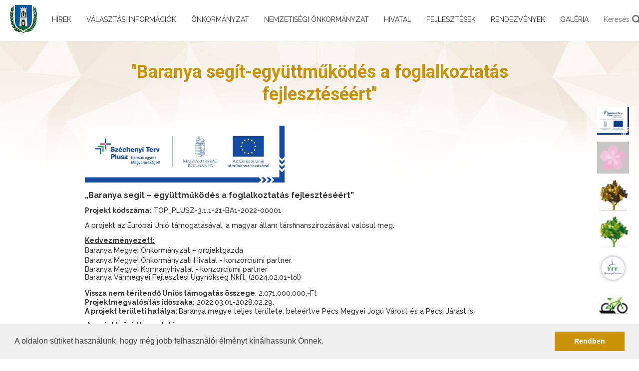

--- FILE ---
content_type: text/html; charset=UTF-8
request_url: http://www.baranya.hu/index.php/baranya-segit-egyuettmukoedes-a-foglalkoztatas-fejleszteseert
body_size: 51481
content:
<!DOCTYPE html>
<html lang="hu" class="">
<head>
	<meta charset="utf-8">
	<link media="all" type="text/css" rel="stylesheet" href="http://www.baranya.hu/build/css/app-faba94523e.css">

	<link href="/vendor/owfont/css/owfont-regular.css" rel="stylesheet" type="text/css">
	<meta name="csrf-token" content="WtzBX6I7e5K7koZoFI9JGGyK8FLuNT6buzST6p8D">
	<meta http-equiv="X-UA-Compatible" content="IE=edge">
	<meta name="viewport" content="width=device-width, initial-scale=1, user-scalable=0">
	<meta name="description" content="">
	<meta name="keywords" content="">
	<meta property="og:title" name="og:title" content="&quot;Baranya seg&iacute;t-egy&uuml;ttműk&ouml;d&eacute;s a foglalkoztat&aacute;s fejleszt&eacute;s&eacute;&eacute;rt&quot;">
	<meta property="og:description" name="og:description"
	      content="">
	<meta property="og:type" content="website">
	<meta property="og:image" name="og:image" content="">
	<meta property="og:url" content="http://www.baranya.hu/index.php/baranya-segit-egyuettmukoedes-a-foglalkoztatas-fejleszteseert">
		<title>&quot;Baranya seg&iacute;t-egy&uuml;ttműk&ouml;d&eacute;s a foglalkoztat&aacute;s fejleszt&eacute;s&eacute;&eacute;rt&quot; - Baranya.hu</title>
	<link rel="shortcut icon" type="image/png" href="/images/baranya-favicon.png" type="image/png">
	<link rel="stylesheet" href="http://www.baranya.hu/vendor/bootstrap-select/dist/css/bootstrap-select.min.css">
	<link rel="stylesheet" type="text/css" href="//cdnjs.cloudflare.com/ajax/libs/cookieconsent2/3.0.3/cookieconsent.min.css">
	<link rel="alternate" type="application/atom+xml" href="http://www.baranya.hu/index.php/hirek/rss" title="Baranya.hu Hírek">
	<script src="https://www.google.com/recaptcha/api.js" async defer></script>
		<script src="//cdnjs.cloudflare.com/ajax/libs/cookieconsent2/3.0.3/cookieconsent.min.js"></script>
	<script>
		window.addEventListener("load", function () {
			window.cookieconsent.initialise({
				"palette": {
					"popup": {
						"background": "#efefef",
						"text": "#404040"
					},
					"button": {
						"background": "#cb9308",
						"text": "#ffffff"
					}
				},
				"content": {
					"message": "A oldalon s&uuml;tiket haszn&aacute;lunk, hogy m&eacute;g jobb felhaszn&aacute;l&oacute;i &eacute;lm&eacute;nyt k&iacute;n&aacute;lhassunk &Ouml;nnek.",
					"dismiss": "Rendben",
					"link": "",
					"href": ""
				}
			})
		});
	</script>

			<script>
			(function(i,s,o,g,r,a,m){i['GoogleAnalyticsObject']=r;i[r]=i[r]||function(){
				(i[r].q=i[r].q||[]).push(arguments)},i[r].l=1*new Date();a=s.createElement(o),
				m=s.getElementsByTagName(o)[0];a.async=1;a.src=g;m.parentNode.insertBefore(a,m)
			})(window,document,'script','https://www.google-analytics.com/analytics.js','ga');

			ga('create', 'UA-81628243-9', 'auto');
			ga('send', 'pageview');
		</script>
	
	<style>
		.videoContainer {
			position: relative;
		}
		.playBtn {
			position: absolute;
			width: 96px;
			height: 96px;
			left: 45%;
			top: 50%;
			margin-left: -48px; /*half of the width */
			margin-top: -48px; /*half of the height */
		}
	</style>
</head>
<body class="body-aloldal">
<div id="fb-root"></div>
<script>(function(d, s, id) {
		var js, fjs = d.getElementsByTagName(s)[0];
		if (d.getElementById(id)) return;
		js = d.createElement(s); js.id = id;
		js.src = "//connect.facebook.net/hu_HU/sdk.js#xfbml=1&version=v2.9&appId=1879735969004302";
		fjs.parentNode.insertBefore(js, fjs);
	}(document, 'script', 'facebook-jssdk'));</script>

	<header class="header-aloldal">
		<h1 class="header-aloldal-logo">
		<a href="/">
			<img src="http://www.baranya.hu/images/baranya-aloldal-logo.png" alt="Baranya.hu">
		</a>
	</h1>

	<div class="header-aloldal-collapse">
		<a href="#" class="header-aloldal-menu-toggle">
			<span class="glyphicon glyphicon-menu-hamburger"></span>
		</a>

		<nav class="header-aloldal-fomenu">
			<a href="#" class="header-aloldal-menu-toggle">
				<span class="glyphicon glyphicon-remove"></span>
			</a>
											<div class="header-aloldal-fomenupont">
					
					<a href="http://www.baranya.hu/index.php/hirek" class="header-aloldal-almenupont" role="menuitem">H&iacute;rek</a>

									</div>
											<div class="header-aloldal-fomenupont dropdown">
					
					<a href="http://www.baranya.hu/index.php/valasztas-nepszavazas" class="header-aloldal-almenupont dropdown-toggle" role="menuitem" data-toggle="dropdown" aria-haspopup="true" aria-expanded="true">V&aacute;laszt&aacute;si inform&aacute;ci&oacute;k</a>

											<div class="header-aloldal-almenu dropdown-menu">
															<a href="javascript:;" role="menuitem" class="header-aloldal-almenupont">
									V&aacute;laszt&aacute;si szervek
								</a>

																	<div class="header-aloldal-alalmenu">
																					<a href="http://www.baranya.hu/index.php/terueleti-valasztasi-iroda" role="menuitem" class="header-aloldal-almenupont">
												<span>Ter&uuml;leti V&aacute;laszt&aacute;si Iroda</span>
											</a>
																					<a href="http://www.baranya.hu/index.php/terueleti-valasztasi-bizottsag" role="menuitem" class="header-aloldal-almenupont">
												<span>Ter&uuml;leti V&aacute;laszt&aacute;si Bizotts&aacute;g</span>
											</a>
																			</div>
																							<a href="http://www.baranya.hu/index.php/valasztasi-uegyintezes" role="menuitem" class="header-aloldal-almenupont">
									V&aacute;laszt&aacute;si &uuml;gyint&eacute;z&eacute;s
								</a>

																							<a href="javascript:;" role="menuitem" class="header-aloldal-almenupont">
									2024. &eacute;vi &aacute;ltal&aacute;nos v&aacute;laszt&aacute;sok
								</a>

																	<div class="header-aloldal-alalmenu">
																					<a href="http://www.baranya.hu/index.php/valasztopolgaroknak" role="menuitem" class="header-aloldal-almenupont">
												<span>V&aacute;laszt&oacute;polg&aacute;roknak</span>
											</a>
																					<a href="http://www.baranya.hu/index.php/jeloelteknek" role="menuitem" class="header-aloldal-almenupont">
												<span>Jel&ouml;lteknek</span>
											</a>
																			</div>
																							<a href="http://www.baranya.hu/index.php/korabbi-valasztasok" role="menuitem" class="header-aloldal-almenupont">
									Kor&aacute;bbi v&aacute;laszt&aacute;sok
								</a>

																							<a href="http://www.baranya.hu/index.php/2026-evi-valasztas" role="menuitem" class="header-aloldal-almenupont">
									2026. &eacute;vi v&aacute;laszt&aacute;s
								</a>

																					</div>
									</div>
											<div class="header-aloldal-fomenupont dropdown">
					
					<a href="http://www.baranya.hu/index.php/oenkormanyzat" class="header-aloldal-almenupont dropdown-toggle" role="menuitem" data-toggle="dropdown" aria-haspopup="true" aria-expanded="true">&Ouml;nkorm&aacute;nyzat</a>

											<div class="header-aloldal-almenu dropdown-menu">
															<a href="http://www.baranya.hu/index.php/elnoeki-koeszoento" role="menuitem" class="header-aloldal-almenupont">
									Eln&ouml;ki k&ouml;sz&ouml;ntő
								</a>

																							<a href="http://www.baranya.hu/index.php/koezgyules-dokumentumai" role="menuitem" class="header-aloldal-almenupont">
									K&ouml;zgyűl&eacute;s dokumentumai
								</a>

																							<a href="http://www.baranya.hu/index.php/koezgyulesi-tagok" role="menuitem" class="header-aloldal-almenupont">
									K&ouml;zgyűl&eacute;si tagok
								</a>

																							<a href="http://www.baranya.hu/index.php/bizottsagok" role="menuitem" class="header-aloldal-almenupont">
									Bizotts&aacute;gok
								</a>

																							<a href="http://www.baranya.hu/index.php/koezgyules-koezvetitese" role="menuitem" class="header-aloldal-almenupont">
									K&ouml;zgyűl&eacute;s k&ouml;zvet&iacute;t&eacute;se
								</a>

																							<a href="http://www.baranya.hu/index.php/onkormanyzat-kapcsolat" role="menuitem" class="header-aloldal-almenupont">
									&Ouml;nkorm&aacute;nyzat Kapcsolat
								</a>

																							<a href="http://www.baranya.hu/index.php/baranya-megyei-foglalkoztatasi-paktum" role="menuitem" class="header-aloldal-almenupont">
									&bdquo;Foglalkoztat&aacute;si Sz&ouml;vetkez&eacute;s Baranya Felz&aacute;rk&oacute;z&aacute;s&aacute;&eacute;rt 2020&rdquo; 
								</a>

																					</div>
									</div>
											<div class="header-aloldal-fomenupont dropdown">
					
					<a href="http://www.baranya.hu/index.php/nemzetisegi-oenkormanyzat" class="header-aloldal-almenupont dropdown-toggle" role="menuitem" data-toggle="dropdown" aria-haspopup="true" aria-expanded="true">Nemzetis&eacute;gi &ouml;nkorm&aacute;nyzat</a>

											<div class="header-aloldal-almenu dropdown-menu">
															<a href="http://www.baranya.hu/index.php/cigany-nemzetisegi-oenkormanyzat" role="menuitem" class="header-aloldal-almenupont">
									Baranya V&aacute;rmegyei Cig&aacute;ny Nemzetis&eacute;gi &Ouml;nkorm&aacute;nyzat
								</a>

																							<a href="http://www.baranya.hu/index.php/horvat-nemzetisegi-oenkormanyzat" role="menuitem" class="header-aloldal-almenupont">
									Baranya V&aacute;rmegyei Horv&aacute;t  &Ouml;nkorm&aacute;nyzat
								</a>

																							<a href="http://www.baranya.hu/index.php/nemet-nemzetisegi-oenkormanyzat" role="menuitem" class="header-aloldal-almenupont">
									Baranya V&aacute;rmegyei N&eacute;met &Ouml;nkorm&aacute;nyzat
								</a>

																					</div>
									</div>
											<div class="header-aloldal-fomenupont dropdown">
					
					<a href="http://www.baranya.hu/index.php/hivatal" class="header-aloldal-almenupont dropdown-toggle" role="menuitem" data-toggle="dropdown" aria-haspopup="true" aria-expanded="true">Hivatal</a>

											<div class="header-aloldal-almenu dropdown-menu">
															<a href="http://www.baranya.hu/index.php/hivatal-szervezeti-felepitese" role="menuitem" class="header-aloldal-almenupont">
									Hivatal szervezeti fel&eacute;p&iacute;t&eacute;se
								</a>

																							<a href="http://www.baranya.hu/index.php/hivatalok-dokumentumai" role="menuitem" class="header-aloldal-almenupont">
									Hivatal dokumentumai
								</a>

																							<a href="javascript:;" role="menuitem" class="header-aloldal-almenupont">
									K&ouml;z&eacute;rdekű adatok
								</a>

																	<div class="header-aloldal-alalmenu">
																					<a href="http://www.baranya.hu/index.php/szervezeti-szemelyzeti-adatok" role="menuitem" class="header-aloldal-almenupont">
												<span>I. Szervezeti, szem&eacute;lyzeti adatok</span>
											</a>
																					<a href="http://www.baranya.hu/index.php/gazdalkodasi-adatok" role="menuitem" class="header-aloldal-almenupont">
												<span>III. Gazd&aacute;lkod&aacute;si adatok</span>
											</a>
																					<a href="http://www.baranya.hu/index.php/tevekenysegre-mukoedesre-vonatkozo-adatok" role="menuitem" class="header-aloldal-almenupont">
												<span>II. Tev&eacute;kenys&eacute;gre, műk&ouml;d&eacute;sre vonatkoz&oacute; adatok</span>
											</a>
																			</div>
																							<a href="http://www.baranya.hu/index.php/kapcsolat" role="menuitem" class="header-aloldal-almenupont">
									Hivatal Kapcsolat
								</a>

																							<a href="szabalyzatok" role="menuitem" class="header-aloldal-almenupont">
									Szab&aacute;lyzatok, &uuml;gyrendek
								</a>

																							<a href="http://www.baranya.hu/index.php/hirdetmenyek" role="menuitem" class="header-aloldal-almenupont">
									Hirdetm&eacute;nyek
								</a>

																					</div>
									</div>
											<div class="header-aloldal-fomenupont dropdown">
					
					<a href="http://www.baranya.hu/index.php/fejlesztesek" class="header-aloldal-almenupont dropdown-toggle" role="menuitem" data-toggle="dropdown" aria-haspopup="true" aria-expanded="true">Fejleszt&eacute;sek</a>

											<div class="header-aloldal-almenu dropdown-menu">
															<a href="javascript:;" role="menuitem" class="header-aloldal-almenupont">
									Ter&uuml;let-&eacute;s Telep&uuml;l&eacute;sfejleszt&eacute;si Operat&iacute;v Program
								</a>

																	<div class="header-aloldal-alalmenu">
																					<a href="http://www.baranya.hu/index.php/projektek" role="menuitem" class="header-aloldal-almenupont">
												<span>Projektjeink</span>
											</a>
																					<a href="http://www.baranya.hu/index.php/zengo-kincse" role="menuitem" class="header-aloldal-almenupont">
												<span>Zengő Kincse</span>
											</a>
																					<a href="http://www.baranya.hu/index.php/kerekparon-mecsektol-a-tenkesig" role="menuitem" class="header-aloldal-almenupont">
												<span>Ker&eacute;kp&aacute;ron Mecsektől a Tenkesig</span>
											</a>
																					<a href="a-2021-27-tervezesi-idoszak-strategiai-es-projektszintu-elokeszitese-baranya-megyeben" role="menuitem" class="header-aloldal-almenupont">
												<span>A 2021-27 tervez&eacute;si időszak strat&eacute;giai &eacute;s projektszintű elők&eacute;sz&iacute;t&eacute;se Baranya megy&eacute;ben</span>
											</a>
																			</div>
																							<a href="javascript:;" role="menuitem" class="header-aloldal-almenupont">
									Nemzetk&ouml;zi Projektek
								</a>

																	<div class="header-aloldal-alalmenu">
																					<a href="http://www.baranya.hu/index.php/tania-projekt" role="menuitem" class="header-aloldal-almenupont">
												<span>TANIA PROJEKT</span>
											</a>
																					<a href="http://www.baranya.hu/index.php/protecht2save" role="menuitem" class="header-aloldal-almenupont">
												<span>ProteCHt2Save</span>
											</a>
																					<a href="http://www.baranya.hu/index.php/transdanubepearls-projekt" role="menuitem" class="header-aloldal-almenupont">
												<span>Transdanube.Pearls </span>
											</a>
																					<a href="http://www.baranya.hu/index.php/bee2be" role="menuitem" class="header-aloldal-almenupont">
												<span>Bee2Be</span>
											</a>
																					<a href="http://www.baranya.hu/index.php/red-faith" role="menuitem" class="header-aloldal-almenupont">
												<span>RED FAITH </span>
											</a>
																					<a href="http://www.baranya.hu/index.php/isd-uni" role="menuitem" class="header-aloldal-almenupont">
												<span> ISD Uni </span>
											</a>
																					<a href="http://www.baranya.hu/index.php/evcc" role="menuitem" class="header-aloldal-almenupont">
												<span>EVcc </span>
											</a>
																					<a href="http://www.baranya.hu/index.php/i-dare" role="menuitem" class="header-aloldal-almenupont">
												<span>I-DARE </span>
											</a>
																					<a href="http://www.baranya.hu/index.php/regionszoosustain" role="menuitem" class="header-aloldal-almenupont">
												<span>RegionsZOOSustain</span>
											</a>
																					<a href="http://www.baranya.hu/index.php/adobe" role="menuitem" class="header-aloldal-almenupont">
												<span>ADOBE</span>
											</a>
																					<a href="http://www.baranya.hu/index.php/az-arvizekkel-es-aszalyokkal-szembeni-ellenallo-kepesseg-noevelese-a-drava-menten" role="menuitem" class="header-aloldal-almenupont">
												<span>Az &aacute;rvizekkel &eacute;s asz&aacute;lyokkal szembeni ellen&aacute;ll&oacute; k&eacute;pess&eacute;g n&ouml;vel&eacute;se a Dr&aacute;va ment&eacute;n</span>
											</a>
																			</div>
																							<a href="http://www.baranya.hu/index.php/top-baranyai-dokumentumai" role="menuitem" class="header-aloldal-almenupont">
									Megyei fejleszt&eacute;si &eacute;s rendez&eacute;si dokumentumok
								</a>

																							<a href="javascript:;" role="menuitem" class="header-aloldal-almenupont">
									Hazai projektek
								</a>

																	<div class="header-aloldal-alalmenu">
																					<a href="http://www.baranya.hu/index.php/kincses-baranya" role="menuitem" class="header-aloldal-almenupont">
												<span>Kincses Baranya</span>
											</a>
																					<a href="http://www.baranya.hu/index.php/koezmunkaprogram" role="menuitem" class="header-aloldal-almenupont">
												<span>K&ouml;zmunkaprogram</span>
											</a>
																					<a href="http://www.baranya.hu/index.php/nemzeti-kulturalis-alap" role="menuitem" class="header-aloldal-almenupont">
												<span>Nemzeti Kultur&aacute;lis Alap</span>
											</a>
																					<a href="eloado-muveszeti-szervezetek-toebblettamogatasa" role="menuitem" class="header-aloldal-almenupont">
												<span>&quot;Előad&oacute;-műv&eacute;szeti szervezetek t&ouml;bblett&aacute;mogat&aacute;sa&quot;</span>
											</a>
																			</div>
																							<a href="http://www.baranya.hu/index.php/kehop-120-15-2016-00010" role="menuitem" class="header-aloldal-almenupont">
									KEHOP-1.2.0-15-2016-00010
								</a>

																							<a href="befektetoknek" role="menuitem" class="header-aloldal-almenupont">
									Befektetőknek
								</a>

																							<a href="javascript:;" role="menuitem" class="header-aloldal-almenupont">
									TER&Uuml;LET- &Eacute;S TELEP&Uuml;L&Eacute;SFEJLESZT&Eacute;SI OPERAT&Iacute;V PROGRAM PLUSZ 
								</a>

																	<div class="header-aloldal-alalmenu">
																					<a href="http://www.baranya.hu/index.php/baranya-segit-egyuettmukoedes-a-foglalkoztatas-fejleszteseert" role="menuitem" class="header-aloldal-almenupont">
												<span>&quot;Baranya seg&iacute;t-egy&uuml;ttműk&ouml;d&eacute;s a foglalkoztat&aacute;s fejleszt&eacute;s&eacute;&eacute;rt&quot;</span>
											</a>
																					<a href="http://www.baranya.hu/index.php/a-baranya-megyei-oenkormanyzat-disztermenek-energetikai-korszerusitese" role="menuitem" class="header-aloldal-almenupont">
												<span>A Baranya Megyei &Ouml;nkorm&aacute;nyzat d&iacute;szterm&eacute;nek energetikai korszerűs&iacute;t&eacute;se</span>
											</a>
																					<a href="http://www.baranya.hu/index.php/projektek-plus" role="menuitem" class="header-aloldal-almenupont">
												<span>Projektjeink</span>
											</a>
																			</div>
																					</div>
									</div>
											<div class="header-aloldal-fomenupont">
					
					<a href="http://www.baranya.hu/index.php/rendezvenyek" class="header-aloldal-almenupont" role="menuitem">Rendezv&eacute;nyek</a>

									</div>
											<div class="header-aloldal-fomenupont">
					
					<a href="http://www.baranya.hu/index.php/galeria" class="header-aloldal-almenupont" role="menuitem">Gal&eacute;ria</a>

									</div>
					</nav>

		<div class="container-flex">
			<a class="header-kereses flex-align-center" href="http://www.baranya.hu/index.php/kereses">
	<span>Keres&eacute;s</span>
	<svg version="1.1" class="ikon-search" xmlns="http://www.w3.org/2000/svg" viewBox="0 0 250.313 250.313">
	<path fill="#fff" style="fill-rule:evenodd;clip-rule:evenodd;" d="M244.186,214.604l-54.379-54.378c-0.289-0.289-0.628-0.491-0.93-0.76
		c10.7-16.231,16.945-35.66,16.945-56.554C205.822,46.075,159.747,0,102.911,0S0,46.075,0,102.911
		c0,56.835,46.074,102.911,102.91,102.911c20.895,0,40.323-6.245,56.554-16.945c0.269,0.301,0.47,0.64,0.759,0.929l54.38,54.38
		c8.169,8.168,21.413,8.168,29.583,0C252.354,236.017,252.354,222.773,244.186,214.604z M102.911,170.146
		c-37.134,0-67.236-30.102-67.236-67.235c0-37.134,30.103-67.236,67.236-67.236c37.132,0,67.235,30.103,67.235,67.236
		C170.146,140.044,140.043,170.146,102.911,170.146z"/>
</svg>
</a>			<a class="header-akadalymentes" href="?akadalymentes=1" title="Akad&aacute;lymentes verzi&oacute;">
	<img src="http://www.baranya.hu/images/ikon-akadalymentes.png" alt="Akad&aacute;lymentes verzi&oacute;">
</a>					</div>
	</div>

	<nav class="site-menu" role="menu">
			<a href="projektek-plus" class="site-menu-link" target="_blank" role="menuitem">
			<div class="site-menu-img">
				<img src="http://www.baranya.hu/userfiles/site/15/60x60.jpg" class="" alt="TOP Plusz projektjeink">
			</div>
			<span class="site-menu-name">TOP Plusz projektjeink</span>
		</a>
			<a href="http://www.baranya.hu/isd-uni" class="site-menu-link" target="_blank" role="menuitem">
			<div class="site-menu-img">
				<img src="http://www.baranya.hu/userfiles/site/14/60x60.png" class="" alt="ISD UNI projekt">
			</div>
			<span class="site-menu-name">ISD UNI projekt</span>
		</a>
			<a href="http://kincses-baranya.hu/" class="site-menu-link" target="_blank" role="menuitem">
			<div class="site-menu-img">
				<img src="http://www.baranya.hu/userfiles/site/7/60x60.png" class="" alt="Kincses Baranya">
			</div>
			<span class="site-menu-name">Kincses Baranya</span>
		</a>
			<a href="http://fenntarthatobaranya.hu/" class="site-menu-link" target="_blank" role="menuitem">
			<div class="site-menu-img">
				<img src="http://www.baranya.hu/userfiles/site/9/60x60.png" class="" alt="Fenntarthat&oacute; Baranya">
			</div>
			<span class="site-menu-name">Fenntarthat&oacute; Baranya</span>
		</a>
			<a href="https://www.baranyapaktum.hu/" class="site-menu-link" target="_blank" role="menuitem">
			<div class="site-menu-img">
				<img src="http://www.baranya.hu/userfiles/site/12/60x60.png" class="" alt="Baranya Paktum">
			</div>
			<span class="site-menu-name">Baranya Paktum</span>
		</a>
			<a href="http://kerekparosbaranya.hu/" class="site-menu-link" target="_blank" role="menuitem">
			<div class="site-menu-img">
				<img src="http://www.baranya.hu/userfiles/site/8/60x60.png" class="" alt="Ker&eacute;kp&aacute;ros Baranya">
			</div>
			<span class="site-menu-name">Ker&eacute;kp&aacute;ros Baranya</span>
		</a>
			<a href="http://bmfu.hu/" class="site-menu-link" target="_blank" role="menuitem">
			<div class="site-menu-img">
				<img src="http://www.baranya.hu/userfiles/site/10/60x60.png" class="" alt="Baranya Megyei Fejleszt&eacute;si &Uuml;gyn&ouml;ks&eacute;g">
			</div>
			<span class="site-menu-name">Baranya Megyei Fejleszt&eacute;si &Uuml;gyn&ouml;ks&eacute;g</span>
		</a>
			<a href="https://www.pannonegtc.eu/" class="site-menu-link" target="_blank" role="menuitem">
			<div class="site-menu-img">
				<img src="http://www.baranya.hu/userfiles/site/11/60x60.jpg" class="" alt="Pannon EGTC">
			</div>
			<span class="site-menu-name">Pannon EGTC</span>
		</a>
	</nav>	</header>


<script>
	var rendezvenyek = {"2018-05-18":"http:\/\/www.baranya.hu\/index.php\/rendezvenyek\/datum\/2018-05-18","2018-05-19":"http:\/\/www.baranya.hu\/index.php\/rendezvenyek\/datum\/2018-05-19","2018-05-20":"http:\/\/www.baranya.hu\/index.php\/rendezvenyek\/datum\/2018-05-20","2018-05-21":"http:\/\/www.baranya.hu\/index.php\/rendezvenyek\/datum\/2018-05-21","2018-05-22":"http:\/\/www.baranya.hu\/index.php\/rendezvenyek\/datum\/2018-05-22","2018-05-23":"http:\/\/www.baranya.hu\/index.php\/rendezvenyek\/datum\/2018-05-23","2018-05-24":"http:\/\/www.baranya.hu\/index.php\/rendezvenyek\/datum\/2018-05-24","2018-05-25":"http:\/\/www.baranya.hu\/index.php\/rendezvenyek\/datum\/2018-05-25","2018-05-26":"http:\/\/www.baranya.hu\/index.php\/rendezvenyek\/datum\/2018-05-26","2018-05-27":"http:\/\/www.baranya.hu\/index.php\/rendezvenyek\/datum\/2018-05-27","2018-05-28":"http:\/\/www.baranya.hu\/index.php\/rendezvenyek\/datum\/2018-05-28","2018-05-29":"http:\/\/www.baranya.hu\/index.php\/rendezvenyek\/datum\/2018-05-29","2018-05-30":"http:\/\/www.baranya.hu\/index.php\/rendezvenyek\/datum\/2018-05-30","2018-05-31":"http:\/\/www.baranya.hu\/index.php\/rendezvenyek\/datum\/2018-05-31","2018-03-14":"http:\/\/www.baranya.hu\/index.php\/rendezvenyek\/datum\/2018-03-14","2018-03-15":"http:\/\/www.baranya.hu\/index.php\/rendezvenyek\/datum\/2018-03-15","2018-03-16":"http:\/\/www.baranya.hu\/index.php\/rendezvenyek\/datum\/2018-03-16","2018-03-17":"http:\/\/www.baranya.hu\/index.php\/rendezvenyek\/datum\/2018-03-17","2018-03-18":"http:\/\/www.baranya.hu\/index.php\/rendezvenyek\/datum\/2018-03-18","2018-03-19":"http:\/\/www.baranya.hu\/index.php\/rendezvenyek\/datum\/2018-03-19","2018-03-20":"http:\/\/www.baranya.hu\/index.php\/rendezvenyek\/datum\/2018-03-20","2018-03-21":"http:\/\/www.baranya.hu\/index.php\/rendezvenyek\/datum\/2018-03-21","2018-03-22":"http:\/\/www.baranya.hu\/index.php\/rendezvenyek\/datum\/2018-03-22","2018-03-23":"http:\/\/www.baranya.hu\/index.php\/rendezvenyek\/datum\/2018-03-23","2018-03-24":"http:\/\/www.baranya.hu\/index.php\/rendezvenyek\/datum\/2018-03-24","2018-03-25":"http:\/\/www.baranya.hu\/index.php\/rendezvenyek\/datum\/2018-03-25","2018-03-26":"http:\/\/www.baranya.hu\/index.php\/rendezvenyek\/datum\/2018-03-26","2018-03-27":"http:\/\/www.baranya.hu\/index.php\/rendezvenyek\/datum\/2018-03-27","2018-03-28":"http:\/\/www.baranya.hu\/index.php\/rendezvenyek\/datum\/2018-03-28","2018-03-29":"http:\/\/www.baranya.hu\/index.php\/rendezvenyek\/datum\/2018-03-29","2018-03-30":"http:\/\/www.baranya.hu\/index.php\/rendezvenyek\/datum\/2018-03-30","2018-03-31":"http:\/\/www.baranya.hu\/index.php\/rendezvenyek\/datum\/2018-03-31","2018-04-01":"http:\/\/www.baranya.hu\/index.php\/rendezvenyek\/datum\/2018-04-01","2018-04-02":"http:\/\/www.baranya.hu\/index.php\/rendezvenyek\/datum\/2018-04-02","2018-04-03":"http:\/\/www.baranya.hu\/index.php\/rendezvenyek\/datum\/2018-04-03","2018-04-04":"http:\/\/www.baranya.hu\/index.php\/rendezvenyek\/datum\/2018-04-04","2018-04-05":"http:\/\/www.baranya.hu\/index.php\/rendezvenyek\/datum\/2018-04-05","2018-04-06":"http:\/\/www.baranya.hu\/index.php\/rendezvenyek\/datum\/2018-04-06","2018-04-07":"http:\/\/www.baranya.hu\/index.php\/rendezvenyek\/datum\/2018-04-07","2018-04-08":"http:\/\/www.baranya.hu\/index.php\/rendezvenyek\/datum\/2018-04-08","2018-04-09":"http:\/\/www.baranya.hu\/index.php\/rendezvenyek\/datum\/2018-04-09","2018-04-10":"http:\/\/www.baranya.hu\/index.php\/rendezvenyek\/datum\/2018-04-10","2018-04-11":"http:\/\/www.baranya.hu\/index.php\/rendezvenyek\/datum\/2018-04-11","2018-04-12":"http:\/\/www.baranya.hu\/index.php\/rendezvenyek\/datum\/2018-04-12","2018-04-13":"http:\/\/www.baranya.hu\/index.php\/rendezvenyek\/datum\/2018-04-13","2018-04-14":"http:\/\/www.baranya.hu\/index.php\/rendezvenyek\/datum\/2018-04-14","2018-04-15":"http:\/\/www.baranya.hu\/index.php\/rendezvenyek\/datum\/2018-04-15","2018-03-10":"http:\/\/www.baranya.hu\/index.php\/rendezvenyek\/datum\/2018-03-10","2018-01-28":"http:\/\/www.baranya.hu\/index.php\/rendezvenyek\/datum\/2018-01-28","2018-01-29":"http:\/\/www.baranya.hu\/index.php\/rendezvenyek\/datum\/2018-01-29","2018-01-30":"http:\/\/www.baranya.hu\/index.php\/rendezvenyek\/datum\/2018-01-30","2018-01-31":"http:\/\/www.baranya.hu\/index.php\/rendezvenyek\/datum\/2018-01-31","2018-02-01":"http:\/\/www.baranya.hu\/index.php\/rendezvenyek\/datum\/2018-02-01","2018-02-02":"http:\/\/www.baranya.hu\/index.php\/rendezvenyek\/datum\/2018-02-02","2018-02-03":"http:\/\/www.baranya.hu\/index.php\/rendezvenyek\/datum\/2018-02-03","2018-02-04":"http:\/\/www.baranya.hu\/index.php\/rendezvenyek\/datum\/2018-02-04","2018-02-05":"http:\/\/www.baranya.hu\/index.php\/rendezvenyek\/datum\/2018-02-05","2018-02-06":"http:\/\/www.baranya.hu\/index.php\/rendezvenyek\/datum\/2018-02-06","2018-02-07":"http:\/\/www.baranya.hu\/index.php\/rendezvenyek\/datum\/2018-02-07","2018-02-08":"http:\/\/www.baranya.hu\/index.php\/rendezvenyek\/datum\/2018-02-08","2018-02-09":"http:\/\/www.baranya.hu\/index.php\/rendezvenyek\/datum\/2018-02-09","2018-02-10":"http:\/\/www.baranya.hu\/index.php\/rendezvenyek\/datum\/2018-02-10","2018-02-11":"http:\/\/www.baranya.hu\/index.php\/rendezvenyek\/datum\/2018-02-11","2018-02-12":"http:\/\/www.baranya.hu\/index.php\/rendezvenyek\/datum\/2018-02-12","2018-02-13":"http:\/\/www.baranya.hu\/index.php\/rendezvenyek\/datum\/2018-02-13","2018-02-14":"http:\/\/www.baranya.hu\/index.php\/rendezvenyek\/datum\/2018-02-14","2018-02-15":"http:\/\/www.baranya.hu\/index.php\/rendezvenyek\/datum\/2018-02-15","2018-02-16":"http:\/\/www.baranya.hu\/index.php\/rendezvenyek\/datum\/2018-02-16","2018-02-17":"http:\/\/www.baranya.hu\/index.php\/rendezvenyek\/datum\/2018-02-17","2018-02-18":"http:\/\/www.baranya.hu\/index.php\/rendezvenyek\/datum\/2018-02-18","2018-02-19":"http:\/\/www.baranya.hu\/index.php\/rendezvenyek\/datum\/2018-02-19","2018-02-20":"http:\/\/www.baranya.hu\/index.php\/rendezvenyek\/datum\/2018-02-20","2018-02-21":"http:\/\/www.baranya.hu\/index.php\/rendezvenyek\/datum\/2018-02-21","2018-02-22":"http:\/\/www.baranya.hu\/index.php\/rendezvenyek\/datum\/2018-02-22","2018-02-23":"http:\/\/www.baranya.hu\/index.php\/rendezvenyek\/datum\/2018-02-23","2018-02-24":"http:\/\/www.baranya.hu\/index.php\/rendezvenyek\/datum\/2018-02-24","2018-02-25":"http:\/\/www.baranya.hu\/index.php\/rendezvenyek\/datum\/2018-02-25","2018-02-26":"http:\/\/www.baranya.hu\/index.php\/rendezvenyek\/datum\/2018-02-26","2018-02-27":"http:\/\/www.baranya.hu\/index.php\/rendezvenyek\/datum\/2018-02-27","2018-02-28":"http:\/\/www.baranya.hu\/index.php\/rendezvenyek\/datum\/2018-02-28","2018-01-17":"http:\/\/www.baranya.hu\/index.php\/rendezvenyek\/datum\/2018-01-17","2017-12-03":"http:\/\/www.baranya.hu\/index.php\/rendezvenyek\/datum\/2017-12-03","2017-12-04":"http:\/\/www.baranya.hu\/index.php\/rendezvenyek\/datum\/2017-12-04","2017-11-23":"http:\/\/www.baranya.hu\/index.php\/rendezvenyek\/datum\/2017-11-23","2017-11-10":"http:\/\/www.baranya.hu\/index.php\/rendezvenyek\/datum\/2017-11-10","2017-11-11":"http:\/\/www.baranya.hu\/index.php\/rendezvenyek\/datum\/2017-11-11","2017-11-12":"http:\/\/www.baranya.hu\/index.php\/rendezvenyek\/datum\/2017-11-12","2017-11-13":"http:\/\/www.baranya.hu\/index.php\/rendezvenyek\/datum\/2017-11-13","2017-11-14":"http:\/\/www.baranya.hu\/index.php\/rendezvenyek\/datum\/2017-11-14","2017-11-15":"http:\/\/www.baranya.hu\/index.php\/rendezvenyek\/datum\/2017-11-15","2017-11-16":"http:\/\/www.baranya.hu\/index.php\/rendezvenyek\/datum\/2017-11-16","2017-11-17":"http:\/\/www.baranya.hu\/index.php\/rendezvenyek\/datum\/2017-11-17","2017-11-18":"http:\/\/www.baranya.hu\/index.php\/rendezvenyek\/datum\/2017-11-18","2017-11-19":"http:\/\/www.baranya.hu\/index.php\/rendezvenyek\/datum\/2017-11-19","2017-11-20":"http:\/\/www.baranya.hu\/index.php\/rendezvenyek\/datum\/2017-11-20","2017-11-21":"http:\/\/www.baranya.hu\/index.php\/rendezvenyek\/datum\/2017-11-21","2017-11-22":"http:\/\/www.baranya.hu\/index.php\/rendezvenyek\/datum\/2017-11-22","2017-11-24":"http:\/\/www.baranya.hu\/index.php\/rendezvenyek\/datum\/2017-11-24","2017-11-25":"http:\/\/www.baranya.hu\/index.php\/rendezvenyek\/datum\/2017-11-25","2017-11-26":"http:\/\/www.baranya.hu\/index.php\/rendezvenyek\/datum\/2017-11-26","2017-11-27":"http:\/\/www.baranya.hu\/index.php\/rendezvenyek\/datum\/2017-11-27","2017-11-28":"http:\/\/www.baranya.hu\/index.php\/rendezvenyek\/datum\/2017-11-28","2017-11-29":"http:\/\/www.baranya.hu\/index.php\/rendezvenyek\/datum\/2017-11-29","2017-11-30":"http:\/\/www.baranya.hu\/index.php\/rendezvenyek\/datum\/2017-11-30","2017-12-01":"http:\/\/www.baranya.hu\/index.php\/rendezvenyek\/datum\/2017-12-01","2017-12-02":"http:\/\/www.baranya.hu\/index.php\/rendezvenyek\/datum\/2017-12-02","2017-12-05":"http:\/\/www.baranya.hu\/index.php\/rendezvenyek\/datum\/2017-12-05","2017-12-06":"http:\/\/www.baranya.hu\/index.php\/rendezvenyek\/datum\/2017-12-06","2017-12-07":"http:\/\/www.baranya.hu\/index.php\/rendezvenyek\/datum\/2017-12-07","2017-12-08":"http:\/\/www.baranya.hu\/index.php\/rendezvenyek\/datum\/2017-12-08","2017-12-09":"http:\/\/www.baranya.hu\/index.php\/rendezvenyek\/datum\/2017-12-09","2017-12-10":"http:\/\/www.baranya.hu\/index.php\/rendezvenyek\/datum\/2017-12-10","2017-12-11":"http:\/\/www.baranya.hu\/index.php\/rendezvenyek\/datum\/2017-12-11","2017-12-12":"http:\/\/www.baranya.hu\/index.php\/rendezvenyek\/datum\/2017-12-12","2017-12-13":"http:\/\/www.baranya.hu\/index.php\/rendezvenyek\/datum\/2017-12-13","2017-12-14":"http:\/\/www.baranya.hu\/index.php\/rendezvenyek\/datum\/2017-12-14","2017-12-15":"http:\/\/www.baranya.hu\/index.php\/rendezvenyek\/datum\/2017-12-15","2017-12-16":"http:\/\/www.baranya.hu\/index.php\/rendezvenyek\/datum\/2017-12-16","2017-12-17":"http:\/\/www.baranya.hu\/index.php\/rendezvenyek\/datum\/2017-12-17","2017-12-18":"http:\/\/www.baranya.hu\/index.php\/rendezvenyek\/datum\/2017-12-18","2017-12-19":"http:\/\/www.baranya.hu\/index.php\/rendezvenyek\/datum\/2017-12-19","2017-12-20":"http:\/\/www.baranya.hu\/index.php\/rendezvenyek\/datum\/2017-12-20","2017-12-21":"http:\/\/www.baranya.hu\/index.php\/rendezvenyek\/datum\/2017-12-21","2017-12-22":"http:\/\/www.baranya.hu\/index.php\/rendezvenyek\/datum\/2017-12-22","2017-12-23":"http:\/\/www.baranya.hu\/index.php\/rendezvenyek\/datum\/2017-12-23","2017-12-24":"http:\/\/www.baranya.hu\/index.php\/rendezvenyek\/datum\/2017-12-24","2017-12-25":"http:\/\/www.baranya.hu\/index.php\/rendezvenyek\/datum\/2017-12-25","2017-12-26":"http:\/\/www.baranya.hu\/index.php\/rendezvenyek\/datum\/2017-12-26","2017-12-27":"http:\/\/www.baranya.hu\/index.php\/rendezvenyek\/datum\/2017-12-27","2017-12-28":"http:\/\/www.baranya.hu\/index.php\/rendezvenyek\/datum\/2017-12-28","2017-12-29":"http:\/\/www.baranya.hu\/index.php\/rendezvenyek\/datum\/2017-12-29","2017-12-30":"http:\/\/www.baranya.hu\/index.php\/rendezvenyek\/datum\/2017-12-30","2017-12-31":"http:\/\/www.baranya.hu\/index.php\/rendezvenyek\/datum\/2017-12-31","2018-01-01":"http:\/\/www.baranya.hu\/index.php\/rendezvenyek\/datum\/2018-01-01","2018-01-02":"http:\/\/www.baranya.hu\/index.php\/rendezvenyek\/datum\/2018-01-02","2018-01-03":"http:\/\/www.baranya.hu\/index.php\/rendezvenyek\/datum\/2018-01-03","2018-01-04":"http:\/\/www.baranya.hu\/index.php\/rendezvenyek\/datum\/2018-01-04","2018-01-05":"http:\/\/www.baranya.hu\/index.php\/rendezvenyek\/datum\/2018-01-05","2018-01-06":"http:\/\/www.baranya.hu\/index.php\/rendezvenyek\/datum\/2018-01-06","2018-01-07":"http:\/\/www.baranya.hu\/index.php\/rendezvenyek\/datum\/2018-01-07","2018-01-08":"http:\/\/www.baranya.hu\/index.php\/rendezvenyek\/datum\/2018-01-08","2018-01-09":"http:\/\/www.baranya.hu\/index.php\/rendezvenyek\/datum\/2018-01-09","2018-01-10":"http:\/\/www.baranya.hu\/index.php\/rendezvenyek\/datum\/2018-01-10","2017-11-03":"http:\/\/www.baranya.hu\/index.php\/rendezvenyek\/datum\/2017-11-03","2017-11-04":"http:\/\/www.baranya.hu\/index.php\/rendezvenyek\/datum\/2017-11-04","2017-11-05":"http:\/\/www.baranya.hu\/index.php\/rendezvenyek\/datum\/2017-11-05","2017-11-06":"http:\/\/www.baranya.hu\/index.php\/rendezvenyek\/datum\/2017-11-06","2017-11-07":"http:\/\/www.baranya.hu\/index.php\/rendezvenyek\/datum\/2017-11-07","2017-11-08":"http:\/\/www.baranya.hu\/index.php\/rendezvenyek\/datum\/2017-11-08","2017-08-26":"http:\/\/www.baranya.hu\/index.php\/rendezvenyek\/datum\/2017-08-26","2017-08-20":"http:\/\/www.baranya.hu\/index.php\/rendezvenyek\/datum\/2017-08-20","2017-08-19":"http:\/\/www.baranya.hu\/index.php\/rendezvenyek\/datum\/2017-08-19","2017-08-12":"http:\/\/www.baranya.hu\/index.php\/rendezvenyek\/datum\/2017-08-12","2017-08-13":"http:\/\/www.baranya.hu\/index.php\/rendezvenyek\/datum\/2017-08-13","2017-08-05":"http:\/\/www.baranya.hu\/index.php\/rendezvenyek\/datum\/2017-08-05","2017-08-02":"http:\/\/www.baranya.hu\/index.php\/rendezvenyek\/datum\/2017-08-02","2017-08-03":"http:\/\/www.baranya.hu\/index.php\/rendezvenyek\/datum\/2017-08-03","2017-08-04":"http:\/\/www.baranya.hu\/index.php\/rendezvenyek\/datum\/2017-08-04","2017-08-06":"http:\/\/www.baranya.hu\/index.php\/rendezvenyek\/datum\/2017-08-06","2017-07-29":"http:\/\/www.baranya.hu\/index.php\/rendezvenyek\/datum\/2017-07-29","2017-07-30":"http:\/\/www.baranya.hu\/index.php\/rendezvenyek\/datum\/2017-07-30","2017-07-15":"http:\/\/www.baranya.hu\/index.php\/rendezvenyek\/datum\/2017-07-15"};
</script>

<main class="main-container">
	
	<article class="container szoveg-article">
		<header class="section-header">
			<h1 class="section-title">&quot;Baranya seg&iacute;t-egy&uuml;ttműk&ouml;d&eacute;s a foglalkoztat&aacute;s fejleszt&eacute;s&eacute;&eacute;rt&quot;</h1>
		</header>

		
		<p><img alt="Széchenyi Plusz+ Logó" loading="lazy" src="/userfiles/szechenyipluszlogo.jpg" style="width: 400px!important; display: inline;" width="400"></p>

<p class="MsoNormal" style="margin-top:12.0pt;text-align:justify"><b><span style="font-size:12.0pt;line-height:107%">&bdquo;Baranya segít &ndash; együttműködés a foglalkoztatás fejlesztéséért&rdquo;<o:p></o:p></span></b></p>

<p class="MsoNormal" style="text-align:justify"><b>Projekt kódszáma:</b> TOP_PLUSZ-3.1.1-21-BA1-2022-00001</p>

<p class="MsoNormal" style="text-align:justify"><o:p>A projekt az Európai Unió támogatásával, a magyar állam társfinanszírozásával valósul meg.</o:p></p>

<p class="MsoNormal" style="margin-bottom:0cm;text-align:justify"><b><u>Kedvezményezett:<o:p></o:p></u></b></p>

<p class="MsoNormal" style="margin-bottom:0cm;text-align:justify">Baranya Megyei Önkormányzat &ndash; projektgazda<o:p></o:p></p>

<p class="MsoNormal" style="margin-bottom:0cm;text-align:justify">Baranya Megyei Önkormányzati Hivatal - konzorciumi partner<o:p></o:p></p>

<p class="MsoNormal" style="margin-bottom:0cm;text-align:justify;line-height:
normal">Baranya Megyei Kormányhivatal - konzorciumi partner</p>

<p class="MsoNormal" style="margin-bottom:0cm;text-align:justify;line-height:
normal"><o:p>Baranya Vármegyei Fejlesztési Ügynökség Nkft. (2024.02.01-től)</o:p></p>

<p class="MsoNormal" style="margin-bottom:0cm;text-align:justify;line-height:
normal"><o:p>&nbsp;</o:p></p>

<p class="MsoNormal" style="margin-bottom:0cm;text-align:justify;line-height:
normal"><b>Vissza nem térítendő Uniós támogatás összege</b>: 2.071.000.000,-Ft<o:p></o:p></p>

<p class="MsoNormal" style="margin-bottom:0cm;text-align:justify"><b>Projektmegvalósítás időszaka:</b> 2022.03.01-2028.02.29.<o:p></o:p></p>

<p class="MsoNormal" style="margin-bottom:7.5pt;text-align:justify;line-height:
normal"><b>A projekt területi hatálya:</b><b><span new="" roman="" style="font-size:10.5pt;
font-family:Raleway;mso-fareast-font-family:" times=""> </span></b>Baranya megye teljes területe, beleértve Pécs Megyei Jogú Várost és a Pécsi Járást is.<o:p></o:p></p>

<p class="MsoNormal" style="margin-bottom:0cm;text-align:justify"><b><span style="mso-spacerun:yes">&nbsp;</span>A projekt rövid bemutatása: <o:p></o:p></b></p>

<p class="MsoNormal" style="margin-bottom:0cm;text-align:justify">A &bdquo;Megyei foglalkoztatási &ndash; gazdaságfejlesztési együttműködések támogatása &rdquo; céllal kiírt pályázat illeszkedik Baranya megye fejlesztési stratégiájában megfogalmazott gazdasági &ndash; foglalkoztatási célhoz, valamint lehetőséget biztosít a 2021. novemberében lezárult Paktum projekt által indított kedvező folyamatok továbbviteléhez.<o:p></o:p></p>

<p class="MsoNormal" style="margin-bottom:0cm;text-align:justify">Baranya megye egész térsége jelentős fejlettségbeli különbségeket hordoz, mely különbségek alapvetően az eltérő térszerkezeti, demográfiai tradicionális gazdasági adottságokban gyökereznek.<o:p></o:p></p>

<p class="MsoNormal" style="margin-bottom:0cm;text-align:justify">Ezek kezelése elengedhetetlen a megye egészének fejlődése érdekében. A fejlődés motorja pedig csak olyan összefogás lehet, amelynek tagjai a gazdasági szereplők, az önkormányzatok, a civil szféra és az állami intézményrendszer egyaránt. A támogatást nyert un. Paktum projekt lényege éppen ez az együttműködés.<o:p></o:p></p>

<p class="MsoNormal" style="margin-bottom:0cm;text-align:justify">A projekt keretében <b><i>Foglalkoztatási &ndash; Gazdaságfejlesztési Együttműködés</i></b> révén közös munkára és megvalósításra hívjuk a megye legfontosabb szakmai és gazdasági képviseleteit, a járási székhely önkormányzatokat, a Pécsi Tudományegyetemet, a Dél-Dunántúli Fejlesztési Zónát, a foglalkoztatási célokban érintett civil szervezeteket.</p>

<p class="MsoNormal" style="margin-bottom:0cm;text-align:justify"><o:p></o:p></p>

<p class="MsoNormal" style="margin-bottom:0cm;text-align:justify">&nbsp;</p>

<p class="MsoNormal" style="margin-bottom:0cm;text-align:justify"><b>A projekt közvetlen célcsoportjai:</b> a Baranyában foglalkoztatási szempontból legsérülékenyebb csoportok:<o:p></o:p></p>

<p class="MsoNormal" style="margin-bottom:0cm;text-align:justify">&bull;<span style="mso-tab-count:1">&nbsp;&nbsp;&nbsp;&nbsp;&nbsp;&nbsp;&nbsp;&nbsp;&nbsp;&nbsp;&nbsp;&nbsp; </span>az 50 év feletti munkanélküliek,<o:p></o:p></p>

<p class="MsoNormal" style="margin-bottom:0cm;text-align:justify">&bull;<span style="mso-tab-count:1">&nbsp;&nbsp;&nbsp;&nbsp;&nbsp;&nbsp;&nbsp;&nbsp;&nbsp;&nbsp;&nbsp;&nbsp; </span>a GYES-ről, GYED-ről visszatérni szándékozó kismamák, és<o:p></o:p></p>

<p class="MsoNormal" style="margin-bottom:0cm;text-align:justify">&bull;<span style="mso-tab-count:1">&nbsp;&nbsp;&nbsp;&nbsp;&nbsp;&nbsp;&nbsp;&nbsp;&nbsp;&nbsp;&nbsp;&nbsp; </span>a jelenleg inaktív álláskeresők.</p>

<p class="MsoNormal" style="margin-bottom:0cm;text-align:justify"><o:p></o:p></p>

<p class="MsoNormal" style="margin-bottom:0cm;text-align:justify">&nbsp;</p>

<p class="MsoNormal" style="margin-bottom:0cm;text-align:justify"><u><strong>BEMUTATKOZÁS/RÓLUNK:</strong></u></p>

<ul>
	<li class="MsoNormal" style="margin-bottom: 0cm; text-align: justify;"><a href="/userfiles/Baranya_Paktum_Plusz/1111/Baranya_Paktum_Plusz.pdf">Baranya Paktum Plusz</a></li>
	<li class="MsoNormal" style="margin-bottom: 0cm; text-align: justify;"><a href="/userfiles/Baranya_Paktum_Plusz/Baranya_Megyei_Paktum_Iroda.pdf">Baranya Megyei Paktum Iroda</a></li>
</ul>

<p class="MsoNormal" style="margin-bottom: 0cm; text-align: justify;">&nbsp;</p>

<p class="MsoNormal" style="margin-bottom: 0cm; text-align: justify;"><b><u>HÍREK/AKTUALITÁSOK:</u></b></p>

<ul>
	<li class="MsoNormal" style="margin-bottom: 0cm; text-align: justify;"><a href="/userfiles/Baranya_Paktum_Plusz/1111/Sajtokozlemeny2022.04.25.pdf">Sajtóközlemény 2022.04.25</a>.</li>
	<li class="MsoNormal" style="margin-bottom: 0cm; text-align: justify;"><a href="/userfiles/Baranya_Paktum_Plusz/Baranya_Paktum_Plusz_I._kozbeszerzes.pdf">Baranya Paktum Plusz I. közbeszerzés</a></li>
	<li class="MsoNormal" style="margin-bottom: 0cm; text-align: justify;"><a href="/userfiles/Baranya_Paktum_Plusz/1130/20221122_workshop.pdf">Stratégia társadalmasítása&nbsp;2022.11.22</a></li>
	<li class="MsoNormal" style="margin-bottom: 0cm; text-align: justify;"><a href="/userfiles/Baranya_Paktum_Plusz/Paktum_hirlevel_-_2023.12.pdf">Hírlevél 2023.12.04.</a></li>
	<li class="MsoNormal" style="margin-bottom: 0cm; text-align: justify;"><a href="/userfiles/Baranya_Paktum_Plusz/Tajekoztato_2024.04.08.pdf">Tájékoztató 2024.04.08.</a></li>
	<li class="MsoNormal" style="margin-bottom: 0cm; text-align: justify;"><a href="/userfiles/Baranya_Paktum_Plusz/Tajekoztato_a_tamogatas_meghirdeteserol1.pdf">Tájékoztató a támogatás meghirdetéséről</a></li>
	<li class="MsoNormal" style="margin-bottom: 0cm; text-align: justify;"><a href="/userfiles/Baranya_Paktum_Plusz/Foglalkoztatast_elosegito_tamogatasok.pdf">Foglalkoztatást elősegítő támogatások</a></li>
	<li class="MsoNormal" style="margin-bottom: 0cm; text-align: justify;"><a href="/userfiles/Baranya_Paktum_Plusz/Hirek/Paktum_Hirlevel_2024_1.pdf">Hírlevél 2024.11.06.</a></li>
	<li class="MsoNormal" style="margin-bottom: 0cm; text-align: justify;"><a href="/userfiles/Baranya_Paktum_Plusz/Paktum_honlapra_2025.03.24.pdf">Vállalkozóvá Válást Elősegítő Támogatás felhívása</a></li>
	<li class="MsoNormal" style="margin-bottom: 0cm; text-align: justify;"><a href="/userfiles/Baranya_Paktum_Plusz/tajekoztato_felirat_koltozesrol.pdf">Tájékoztató költözésről</a></li>
	<li class="MsoNormal" style="margin-bottom: 0cm; text-align: justify;"><a href="/userfiles/Baranya_Paktum_Plusz/paktum_hirlevel_2_evfolyam_1_szam_1.pdf">Hírlevél 2. évfolyam 1. szám</a></li>
	<li class="MsoNormal" style="margin-bottom: 0cm; text-align: justify;"><a href="/userfiles/Baranya_Paktum_Plusz/2026.01.27..pdf">Kormányhivatali szórólap</a></li>
</ul>

<p class="MsoNormal" style="margin-bottom: 0cm; text-align: justify;">&nbsp;</p>

<p class="MsoNormal" style="margin-bottom: 0cm; text-align: justify;"><b><u>RENDEZVÉNYEK/ESEMÉNYNAPTÁR:</u></b></p>

<ul>
	<li class="MsoNormal" style="margin-bottom: 0cm; text-align: justify;"><a href="/userfiles/Baranya_Paktum_Plusz/Paktum_Szervezet_megalakulasa_20221011..pdf">Paktum Szervezet megalakulása</a></li>
	<li class="MsoNormal" style="margin-bottom: 0cm; text-align: justify;"><a href="/userfiles/Baranya_Paktum_Plusz/Nyitorendezveny.pdf">Nyitókonferencia - 2023.06.15.</a></li>
	<li class="MsoNormal" style="margin-bottom: 0cm; text-align: justify;"><a href="/userfiles/Baranya_Paktum_Plusz/20250430_konf_Honlap_cikk.pdf">TOP-PLUSZ-3.1.1-21-BA1-2022-00001 kódszámú &bdquo;Baranya segít &ndash; Együttműködés a foglalkoztatás fejlesztéséért&rdquo; című projekt 2025 évi, éves konferenciája</a></li>
</ul>

<p class="MsoNormal" style="margin-bottom: 0cm; text-align: justify;">&nbsp;</p>

<p class="MsoNormal" style="margin-bottom: 0cm; text-align: justify;"><b><u>DOKUMENTUMTÁR:</u></b></p>

<ul>
	<li class="MsoNormal" style="margin-bottom: 0cm; text-align: justify;"><a href="/userfiles/Baranya_Paktum_Plusz/EGYUTTMUK_2.pdf">Foglalkoztatási-gazdaságfejlesztési együttműködési megállapodás</a></li>
	<li class="MsoNormal" style="margin-bottom: 0cm; text-align: justify;"><a href="/userfiles/Baranya_Paktum_Plusz/20230203/Foglalkoztatasi_strategia_honlapra.pdf">Megyei Foglalkoztatási-Gazdaságfejlesztési Stratégia</a></li>
	<li class="MsoNormal" style="margin-bottom: 0cm; text-align: justify;"><a href="/userfiles/Baranya_Paktum_Plusz/Foglalkoztatasi_gazdasagfejlesztesi_Strategia.pdf">Foglalkoztatási-Gazdaságfejlesztési Stratégia</a></li>
</ul>

<p class="MsoNormal" style="margin-bottom: 0cm; text-align: justify;">&nbsp;</p>

<p class="MsoNormal" style="margin-bottom: 0cm; text-align: justify;"><b><u>GALÉRIA:</u></b></p>

<ul>
	<li class="MsoNormal" style="margin-bottom: 0cm; text-align: justify;"><a href="/userfiles/Baranya_Paktum_Plusz/1130/221122_workshop.pdf">W</a><a href="/userfiles/Baranya_Paktum_Plusz/1130/221122_workshop.pdf"><u>orkshop</u></a>&nbsp;2022.11.22.</li>
	<li class="MsoNormal" style="margin-bottom: 0cm; text-align: justify;"><a href="/userfiles/Baranya_Paktum_Plusz/nyito_konferencia_06.15.zip">Nyitó konferencia 2023.06.15.</a></li>
	<li class="MsoNormal" style="margin-bottom: 0cm; text-align: justify;"><a href="/userfiles/Baranya_Paktum_Plusz/20231204/2023.12.04.pdf">Évzáró konferencia 2023.12.04.</a></li>
	<li class="MsoNormal" style="margin-bottom: 0cm; text-align: justify;"><a href="/userfiles/Baranya_Paktum_Plusz/20250430_konferencia_fotok.zip">TOP-PLUSZ-3.1.1-21-BA1-2022-00001 kódszámú &bdquo;Baranya segít &ndash; Együttműködés a foglalkoztatás fejlesztéséért&rdquo; című projekt 2025 évi, éves konferenciája</a></li>
</ul>

<p class="MsoNormal" style="margin-bottom: 0cm; text-align: justify;">&nbsp;</p>

<p class="MsoNormal" style="margin-bottom: 0cm; text-align: justify;"><b><u>2025.04.30-i konferencia szakmai előadásanyaga:</u></b></p>

<ul>
	<li>
	<p><a href="/userfiles/Baranya_Paktum_Plusz/eloadasanyagok/20250430/1-baranya-segit--egyuttmukodes-foglalkoztatas-fejleszteseert-projekt-celkituzesei-baranya-varmegyei-onkormanyzat-celjainak-tukreben.pdf"><strong>dr. Őri László, a Baranya Vármegyei Önkormányzat elnökének köszöntője: a &bdquo;Baranya segít &ndash; Együttműködés a foglalkoztatás fejlesztéséért&rdquo; projekt célkitűzései a Baranya Vármegyei Önkormányzat céljainak tükrében</strong></a><br>
	Dr. Őri László, Baranya Vármegyei Önkormányzat elnök<br>
	&nbsp;</p>
	</li>
	<li>
	<p><a href="/userfiles/Baranya_Paktum_Plusz/eloadasanyagok/20250430/2-baranya-segit--egyuttmukodes-foglalkoztatas-fejleszteseert-projekt-megvalositasi-tapasztalatai-eredmenyei-es-tovabbi-feladatai-baranya-varmegyei-kormanyhivatal-szemszogebol.pdf"><strong>A &bdquo;Baranya segít &ndash; Együttműködés a foglalkoztatás fejlesztéséért&rdquo; projekt megvalósítási tapasztalatai, eredményei és további feladatai a Baranya Vármegyei Kormányhivatal szemszögéből</strong></a><br>
	Dr. Tigelmann Éva, Baranya Vármegyei Kormányhivatal, főispán helyettes<br>
	&nbsp;</p>
	</li>
	<li>
	<p><a href="/userfiles/Baranya_Paktum_Plusz/eloadasanyagok/20250430/3-baranya-segit--egyuttmukodes-foglalkoztatas-fejleszteseert-projekt-befektetesosztonzesi-celjai-feladatai-es-varhato-eredmenyei.pdf"><strong>A &bdquo;Baranya segít &ndash; Együttműködés a foglalkoztatás fejlesztéséért&rdquo; projekt befektetésösztönzési céljai, feladatai és várható eredményei</strong></a><br>
	Egry Dóra, a Baranya Vármegyei Fejlesztési Ügynökség Nkft. ügyvezetője<br>
	&nbsp;</p>
	</li>
	<li><a href="/userfiles/Baranya_Paktum_Plusz/eloadasanyagok/20250430/4-foglalkoztatast-elosegito-tamogatasok-projektresz-megvalositasi-tapasztalatai-es-tovabbi-feladatai.pdf"><strong>A &bdquo;Foglalkoztatást elősegítő támogatások&rdquo; projektrész megvalósítási tapasztalatai és további feladatai</strong></a><br>
	Kovács-Simara Márta, Magyar Máltai Szeretetszolgálat Egyesület<br>
	&nbsp;</li>
	<li><a href="/userfiles/Baranya_Paktum_Plusz/eloadasanyagok/20250430/5-szakmai-tajekoztatas-es-forum-topplusz-311-21-megyei-gazdasagfejlesztesi-egyuttmukodesek-c-projekt-aktualitasairol.pdf"><strong>Szakmai tájékoztatás és fórum a TOP_PLUSZ-3.1.1-21 Megyei gazdaságfejlesztési együttműködések c. projekt aktualitásairól</strong></a><br>
	Kovácsovics Zsófia,&nbsp;projektmunkatárs, Nemzetgazdasági Minisztérium Foglalkoztatási Szolgálat Főosztály</li>
</ul>

<p class="MsoNormal" style="margin-bottom:0cm;text-align:justify">&nbsp;</p>


			</article>

	<aside class="container">
			</aside>


					<section class="section-logok container-flex" id="logok">
											<div class="section-logok-logo">
							<a href="#" class="" target="">
							<img src="http://www.baranya.hu/userfiles/logo/3/original.png" class="section-logo-img img-responsive" alt="Baranya">
							</a>
						</div>
									</section>
			</main>

<footer class="footer">
	<div class="footer-copyright">
		&copy;2026 Baranya.hu
	</div>

		<div>
		<a href="http://www.baranya.hu/akadalymentesitesi_nyilatkozat.pdf" target="_blank" class="inverz">Akad&aacute;lymentes&iacute;t&eacute;si nyilatkozat</a>
	</div>
</footer>


<script src="http://www.baranya.hu/build/js/vendor-2954ca03ee.js"></script>

<script src="http://www.baranya.hu/build/js/app-b7f37695eb.js"></script>

</body>
</html>
